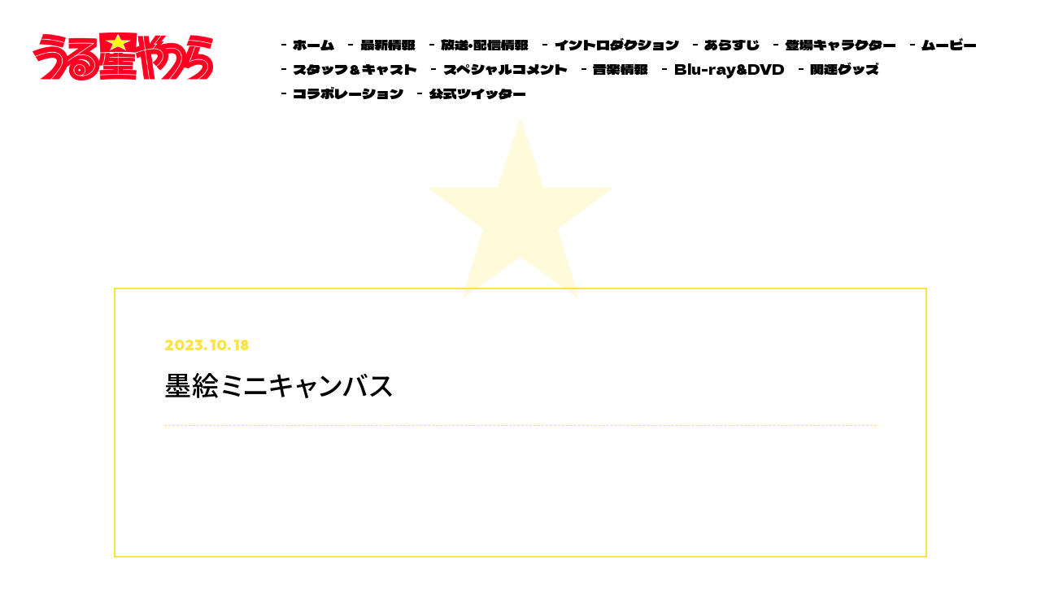

--- FILE ---
content_type: text/html; charset=UTF-8
request_url: https://uy-allstars.com/goods/1385/
body_size: 3584
content:
<!DOCTYPE html>
<html lang="ja">
    <head prefix="og: http://ogp.me/ns# fb: http://ogp.me/ns/fb# article: http://ogp.me/ns/article#">
      <!-- ▼ Page Setttings ▼-->
    <meta charset="utf-8">
    <meta http-equiv="X-UA-Compatible" content="IE=edge">
    <meta name="viewport" content="width=device-width,initial-scale=1.0,shrink-to-fit=no">
    <meta name="format-detection" content="telephone=no">
    <meta name="robots" content="index,follow">
    <meta name="googlebot" content="index,follow">
    <meta name="google" content="nositelinkssearchbox">
    <meta name="rating" content="general">
    <meta name="theme-color" content="#000000">
    <!-- ▼ Title, Description, Keywords ▼-->
    <title>｜TVアニメ「うる星やつら」</title>
    <meta name="description" content="小学館創業100周年記念！TVアニメ「うる星やつら」第2期 2024年1月11日よりフジテレビ“ノイタミナ”ほかにて毎週木曜24時55分より放送">
    <meta name="keywords" content="うる星やつら,小学館,高橋留美子,100周年,新作,諸星あたる,神谷浩史,ラム,上坂すみれ,平野文,古川登志夫,ノイタミナ,davidproduction">
    <!-- ▼ Canonical ▼-->
    <link rel="canonical" href="https://uy-allstars.com/goods/1385/">
    <!-- ▼ Favicon ▼-->
    <link rel="icon" href="/favicon.ico" sizes="any">
    <link rel="apple-touch-icon" href="/apple-touch-icon.png">
    <!-- ▼ iPhone Title ▼-->
    <meta name="apple-mobile-web-app-title" content="TVアニメ「うる星やつら」">
    <!-- ▼ Facebook OG Settings ▼-->
    <meta property="og:title" content="｜TVアニメ「うる星やつら」">
    <meta property="og:description" content="小学館創業100周年記念！TVアニメ「うる星やつら」第2期 2024年1月11日よりフジテレビ“ノイタミナ”ほかにて毎週木曜24時55分より放送">
    <meta property="og:image" content="https://uy-allstars.com/_assets/images/ogp202405.png">
    <meta property="og:url" content="https://uy-allstars.com/goods/1385/">
        <meta property="og:type" content="article">
        <meta property="og:locale" content="ja_JP">
    <!-- ▼ Twitter Card Settings ▼-->
    <meta name="twitter:card" content="summary_large_image">
    <meta name="twitter:site" content="@uy_allstars">
    <meta name="twitter:creator" content="@uy_allstars">
    <meta name="twitter:url" content="https://uy-allstars.com/goods/1385/">
    <meta name="twitter:title" content="｜TVアニメ「うる星やつら」">
    <meta name="twitter:description" content="小学館創業100周年記念！TVアニメ「うる星やつら」第2期 2024年1月11日よりフジテレビ“ノイタミナ”ほかにて毎週木曜24時55分より放送">
    <meta name="twitter:image" content="https://uy-allstars.com/_assets/images/ogp202405.png">
    <!-- ▼ CSS Load ▼-->
    <link rel="stylesheet" href="/_assets/css/style.css?2026-01-17-07-08-01">

    <!-- Global site tag (gtag.js) - Google Analytics -->
<script async src="https://www.googletagmanager.com/gtag/js?id=UA-86622204-61"></script>
<script>
  window.dataLayer = window.dataLayer || [];
  function gtag(){dataLayer.push(arguments);}
  gtag('js', new Date());

  gtag('config', 'UA-86622204-61');
</script>

  </head>
  <body class="Style">

    <div class="l-modal" id="js-commentmodal" data-status="hidden">
  <div class="l-modal__inner">
    <div class="bg js--modalclose"></div>
    <button class="closebtn js--modalclose"><svg xmlns="http://www.w3.org/2000/svg" width="40.385" height="34.642" viewBox="0 0 40.385 34.642"><path d="M21050.193,1365.493l-18.055,15.149-2.137-2.549,17.6-14.772-17.6-14.772,2.137-2.549,18.055,15.149,18.051-15.149,2.143,2.549-17.605,14.772,17.605,14.772-2.143,2.549Z" transform="translate(-21030.002 -1346)" fill="#ff0023"/></svg></button>
    <div class="cont">
      <div class="cont--inner">
        <div class="comment">
          <div class="comment--photo"><img src="" alt="" id="js-commentphoto"></div>
          <div class="comment--txt">
            <div class="comment--txt__name"><i class="role" id="js-commentrole"></i><em class="cast" id="js-commentnamejp"></em><small class="enname" id="js-commentnameen"></small></div>
            <div class="comment--txt__faq">
              <dl class="faq1">
                <dt id="js-commentq1"></dt>
                <dd id="js-commenta1"></dd>
              </dl>
              <dl class="faq2">
                <dt id="js-commentq2"></dt>
                <dd id="js-commenta2"></dd>
              </dl>
              <dl class="faq3">
                <dt id="js-commentq3"></dt>
                <dd id="js-commenta3"></dd>
              </dl>
              <dl class="faq4">
                <dt id="js-commentq4"></dt>
                <dd id="js-commenta4"></dd>
              </dl>
            </div>
          </div>
        </div>
      </div>
    </div>
  </div>
</div>
    <div class="l-modal" id="js-moviemodal" data-status="hidden">
  <div class="l-modal__inner">
    <div class="bg js--modalclose"></div>
    <button class="closebtn js--modalclose"><svg xmlns="http://www.w3.org/2000/svg" width="40.385" height="34.642" viewBox="0 0 40.385 34.642"><path d="M21050.193,1365.493l-18.055,15.149-2.137-2.549,17.6-14.772-17.6-14.772,2.137-2.549,18.055,15.149,18.051-15.149,2.143,2.549-17.605,14.772,17.605,14.772-2.143,2.549Z" transform="translate(-21030.002 -1346)" fill="#ff0023"/></svg></button>
    <div class="cont">
      <div class="cont--inner">
        <div class="player">
          <div class="player--push" id="js-playerpush"></div>
        </div>
      </div>
    </div>
  </div>
</div>

    
    <div id="Wrap">
      <button class="l-navtrigger is-sp" id="js-navtrigger" data-status="navclose">
        <div class="l-navtrigger__inner"><span class="bar1"></span><span class="bar2"></span></div>
      </button>

      <nav class="l-spnav is-sp" id="js-spnav" data-status="hidden">
  <div class="l-spnav__inner">
    <div class="bg"></div>
    <button class="closebtn js--closenav"><svg xmlns="http://www.w3.org/2000/svg" width="40.385" height="34.642" viewBox="0 0 40.385 34.642"><path d="M21050.193,1365.493l-18.055,15.149-2.137-2.549,17.6-14.772-17.6-14.772,2.137-2.549,18.055,15.149,18.051-15.149,2.143,2.549-17.605,14.772,17.605,14.772-2.143,2.549Z" transform="translate(-21030.002 -1346)" fill="#ff0023"/></svg></button>
    <div class="cont">
      <div class="cont--inner">
        <nav class="l-gnav">
  <ul>
    <li><a href="/"><span>ホーム</span></a></li>
    <li><a href="/news/"><span>最新情報</span></a></li>
    <li><a href="/onair/"><span>放送・配信情報</span></a></li>

        <li><a href="/intro/"><span>イントロダクション</span></a></li>
    <li><a href="/story/"><span>あらすじ</span></a></li>
    
    <li><a href="/character/"><span>登場キャラクター</span></a></li>
    <li><a href="/movie/"><span>ムービー</span></a></li>
    <li><a href="/staffcast/"><span>スタッフ＆キャスト</span></a></li>
    <li><a href="/specialcomment/"><span>スペシャルコメント</span></a></li>
    <li><a href="/music/"><span>音楽情報</span></a></li>

        <li><a href="/bd/"><span>Blu-ray&amp;DVD</span></a></li>
    
    <li><a href="/goods/"><span>関連グッズ</span></a></li>
    <li><a href="/collaboration/"><span>コラボレーション</span></a></li>
    <li class="tw"><a href="https://twitter.com/@uy_allstars" target="_blank" rel="noopener"><span>公式ツイッター</span></a></li>
  </ul>
</nav>
      </div>
    </div>
  </div>
</nav>

      <header class="l-header" id="Head">
        <div class="l-header__inner">
          <h1 class="logo"><a href="/">
              <picture>
                <source srcset="/_assets/images/_common/logo/webp/logo.webp"><img src="/_assets/images/_common/logo/logo.png" alt="うる星やつら">
              </picture></a></h1>
          <nav class="gnav is-pc">
            <nav class="l-gnav">
  <ul>
    <li><a href="/"><span>ホーム</span></a></li>
    <li><a href="/news/"><span>最新情報</span></a></li>
    <li><a href="/onair/"><span>放送・配信情報</span></a></li>

        <li><a href="/intro/"><span>イントロダクション</span></a></li>
    <li><a href="/story/"><span>あらすじ</span></a></li>
    
    <li><a href="/character/"><span>登場キャラクター</span></a></li>
    <li><a href="/movie/"><span>ムービー</span></a></li>
    <li><a href="/staffcast/"><span>スタッフ＆キャスト</span></a></li>
    <li><a href="/specialcomment/"><span>スペシャルコメント</span></a></li>
    <li><a href="/music/"><span>音楽情報</span></a></li>

        <li><a href="/bd/"><span>Blu-ray&amp;DVD</span></a></li>
    
    <li><a href="/goods/"><span>関連グッズ</span></a></li>
    <li><a href="/collaboration/"><span>コラボレーション</span></a></li>
    <li class="tw"><a href="https://twitter.com/@uy_allstars" target="_blank" rel="noopener"><span>公式ツイッター</span></a></li>
  </ul>
</nav>
          </nav>
        </div>
      </header>

      <div id="Main">

                <header class="l-pagesheader">
          <h2 class="md-ttl__pages" data-pages=""><em></em><span></span></h2>
        </header>
        <section class="common-settings" id="News">
  <div class="inner-section">
    <div class="news">
      <div class="md-post">
                <header class="md-post__header">
          <time class="date">2023. 10. 18</time>
          <h1 class="ttl">墨絵ミニキャンバス</h1>
        </header>
        <main class="md-post__main">
                  </main>
              </div>
      <footer class="news--footer">
        <nav class="l-links">
          <div class="md-link__txt"><a href="/news/"><span class="ttl">過去のニュースを見る！</span><i class="arrow"><svg xmlns="http://www.w3.org/2000/svg" width="26" height="26" viewBox="0 0 26 26"><g transform="translate(-309 -2958)"><path d="M2.661,0,0,2.66,3.663,6.324,0,9.987l2.661,2.662L6.324,8.986,8.985,6.324,6.324,3.663Z" transform="translate(318 2965)" fill="#fce348"/><rect width="26" height="26" transform="translate(309 2958)" fill="none"/></g></svg></i></a></div>
        </nav>
      </footer>
    </div>
  </div>
</section>
        </div>
      </div>
      <footer class="l-footer" id="Foot">
        <div class="footshare">
          <nav class="l-share"><em class="l-share__ttl">SHARE</em>
  <ul class="l-share__links">
    <li class="tw"><a href="https://twitter.com/share?text=TVアニメ「うる星やつら」第2期 2024年1月11日よりフジテレビ“ノイタミナ”ほかにて毎週木曜24時55分より放送&url=https://uy-allstars.com/&hashtags=うる星やつら" onclick="window.open(this.href, 'tweetwindow', 'width=650, height=470, personalbar=0, toolbar=0, scrollbars=1, sizable=1'); return false;"><img src="/_assets/images/_common/sns/sns_x.png" alt="Share on Twitter"></a></li>
    <li class="ln"><a href="https://social-plugins.line.me/lineit/share?url=https://uy-allstars.com/" onclick="window.open(encodeURI(decodeURI(this.href)), 'LINEwindow', 'width=650, height=480, menubar=no, toolbar=no, scrollbars=yes'); return false;" rel="nofollow"><img src="/_assets/images/_common/sns/sns_line.png" alt="Share on LINE"></a></li>
    <li class="fb"><a href="http://www.facebook.com/share.php?u=https://uy-allstars.com/" onclick="window.open(encodeURI(decodeURI(this.href)), 'FBwindow', 'width=650, height=470, menubar=no, toolbar=no, scrollbars=yes'); return false;" rel="nofollow"><img src="/_assets/images/_common/sns/sns_facebook.png" alt="Share on Facebook"></a></li>
  </ul>
</nav>
        </div>
        <div class="footcopyright">
          <small>このホームページに記載されている一切の文言・図版・写真を、<br class="is-sp">手段や形態を問わず、複製、転載することを禁じます。</small>
          <small>当ウェブサイトでは、サイト運営・管理の為にクッキーを使用しています。<br>詳細は、<a href="https://www.fujitv.co.jp/userguide/protection.html" target="_blank">プライバシーポリシー</a>をご確認ください。</small>
          <small>©高橋留美子・小学館／アニメ「うる星やつら」製作委員会</small>
        </div>
      </footer>
    </div>
    <script src="/_assets/js/bundle.js?2026-01-17-07-08-01"></script>
  </body>
</html>
